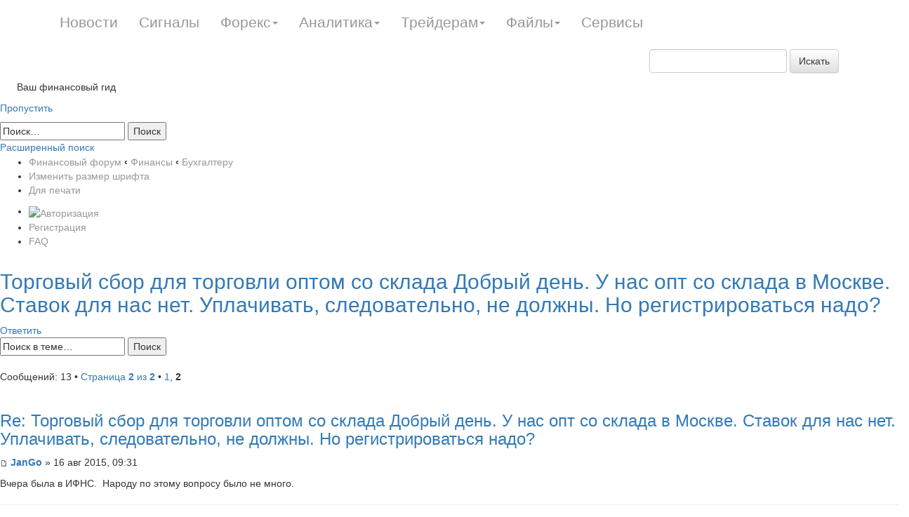

--- FILE ---
content_type: text/html; charset=UTF-8
request_url: http://mail.mining-enc.ru/forum/viewtopic.php?f=7&t=72&sid=7e736be0a3e0dd18973029619fc7040f&start=10
body_size: 7877
content:
<!DOCTYPE html PUBLIC "-//W3C//DTD XHTML 1.0 Strict//EN" "http://www.w3.org/TR/xhtml1/DTD/xhtml1-strict.dtd">
<html xmlns="http://www.w3.org/1999/xhtml" dir="ltr" lang="ru-ru" xml:lang="ru-ru">
<head>



<meta name="viewport" content="width=device-width; initial-scale=1.0">

<link rel="stylesheet" href="/css/bootstrap.min.css">
<link rel="stylesheet" href="/css/bootstrap-theme.min.css">
<style>
.navbar-fixed-top {
    background: rgba(0, 0, 0, 0) -moz-linear-gradient(center top , #616161 0%, #2e2e2e 50%, #010101 51%, #010101 100%) repeat scroll 0 0;
    height: 30px;
    min-height: 65px;
}
.navbar-nav > li > a {
    line-height: 20px;
    color: #979797;
    padding-bottom: 20px;
    padding-top: 22px;
    font-size: 1.5em;
}

.navbar a {
    color: #979797;
}
</style>
<script type="text/javascript" src="//yandex.st/jquery/2.0.3/jquery.min.js" charset="UTF-8"><</script>
<script src="/js/bootstrap.min.js"></script>




<meta http-equiv="content-type" content="text/html; charset=UTF-8" />
<meta http-equiv="content-style-type" content="text/css" />
<meta http-equiv="content-language" content="ru-ru" />

<meta http-equiv="X-UA-Compatible" content="IE=EmulateIE7; IE=EmulateIE9" />

<title>Торговый сбор для торговли оптом со склада
Добрый день. У нас опт со склада в Москве. Ставок для нас нет. Уплачивать, следовательно, не должны. Но регистрироваться надо? - Страница 2 - Финансовый форум</title>



<!--
	phpBB style name: prosilver
	Based on style:   prosilver (this is the default phpBB3 style)
	Original author:  Tom Beddard ( http://www.subBlue.com/ )
	Modified by:
-->

<script type="text/javascript">
// <![CDATA[
	var jump_page = 'Введите номер страницы, на которую Вы хотели бы перейти:';
	var on_page = '2';
	var per_page = '10';
	var base_url = './viewtopic.php?f=7&amp;t=72&amp;sid=574edb279e77553bb181a951778660ef';
	var style_cookie = 'phpBBstyle';
	var style_cookie_settings = '; path=/forum/; domain=artextrade.ru';
	var onload_functions = new Array();
	var onunload_functions = new Array();
  	// www.phpBB-SEO.com SEO TOOLKIT BEGIN
	var seo_delim_start = '-';
	var seo_static_pagination = 'page';
	var seo_ext_pagination = '.html';
	var seo_external = false;
	var seo_external_sub = false;
	var seo_ext_classes = false;
	var seo_hashfix = false;
	// www.phpBB-SEO.com SEO TOOLKIT END
	

	/**
	* Find a member
	*/
	function find_username(url)
	{
		popup(url, 760, 570, '_usersearch');
		return false;
	}

	/**
	* New function for handling multiple calls to window.onload and window.unload by pentapenguin
	*/
	window.onload = function()
	{
		for (var i = 0; i < onload_functions.length; i++)
		{
			eval(onload_functions[i]);
		}
	}

	window.onunload = function()
	{
		for (var i = 0; i < onunload_functions.length; i++)
		{
			eval(onunload_functions[i]);
		}
	}

// ]]>
</script>
<script type="text/javascript" src="http://mail.mining-enc.ru/forum/styles/prosilver/template/styleswitcher.js"></script>
<script type="text/javascript" src="http://mail.mining-enc.ru/forum/styles/prosilver/template/forum_fn.js"></script>
<!-- Loginza widget JavaScript -->
<script src="http://s1.loginza.ru/js/widget.js" type="text/javascript"></script>
<link href="http://mail.mining-enc.ru/forum/styles/prosilver/theme/print.css" rel="stylesheet" type="text/css" media="print" title="printonly" />
<link href="./style.php?id=1&amp;lang=ru&amp;sid=574edb279e77553bb181a951778660ef" rel="stylesheet" type="text/css" media="screen, projection" />

<link href="http://mail.mining-enc.ru/forum/styles/prosilver/theme/normal.css" rel="stylesheet" type="text/css" title="A" />
<link href="http://mail.mining-enc.ru/forum/styles/prosilver/theme/medium.css" rel="alternate stylesheet" type="text/css" title="A+" />
<link href="http://mail.mining-enc.ru/forum/styles/prosilver/theme/large.css" rel="alternate stylesheet" type="text/css" title="A++" />




<style>
#wrap
{
	padding-top: 50px;
}
</style>

</head>

<body id="phpbb" class="section-viewtopic ltr">




		<div class="navbar navbar-fixed-top" role="navigation">
			<div class="container">
				<div class="navbar-header">
					<button type="button" class="navbar-toggle collapsed" data-toggle="collapse" data-target=".navbar-collapse">
						<span class="sr-only">Toggle navigation</span>
						<span class="icon-bar"></span>
						<span class="icon-bar"></span>
						<span class="icon-bar"></span>
					</button>

				</div>
				<div class="collapse navbar-collapse">


<ul class="nav navbar-nav"><li><a href="/news/">Новости</a></li><li><a href="/inform/">Сигналы</a></li><li class="dropdown"><a  class="dropdown-toggle" data-toggle="dropdown">Форекс<span class="caret"></span></a><ul class="dropdown-menu" role="menu"><li><a href="/clauses/stati/">Статьи</a></li><li><a href="/clauses/video/">Видео</a></li><li><a href="/clauses/slovar/">Словарь</a></li></ul></li><li class="dropdown"><a  class="dropdown-toggle" data-toggle="dropdown">Аналитика<span class="caret"></span></a><ul class="dropdown-menu" role="menu"><li><a href="/analitika/tech/">Технический анализ</a></li><li><a href="/analitika/econom/">Экономический анализ</a></li><li><a href="/analitika/cy/">Прогноз валюты</a></li></ul></li><li class="dropdown"><a  class="dropdown-toggle" data-toggle="dropdown">Трейдерам<span class="caret"></span></a><ul class="dropdown-menu" role="menu"><li><a href="/trade/strategy/">Стратегии</a></li><li><a href="/trade/quotes/">Котировки валют</a></li></ul></li><li class="dropdown"><a  class="dropdown-toggle" data-toggle="dropdown">Файлы<span class="caret"></span></a><ul class="dropdown-menu" role="menu"><li><a href="/files/indicators/">Индикаторы для форекс</a></li><li><a href="/files/advisors/">Советники для форекс</a></li><li><a href="/files/books/">Книги</a></li></ul></li><li><a href="/trade/services/">Сервисы</a></li></ul>

<div class="pull-right">


	<form action="/gsearch/" role="search" class="navbar-form navbar-left" method="get" id="search">
	<div class="search-input form-group">
	<input type="hidden" name="module" value="search">
	
	<input id="textbox" class="form-control" type="text" name="q" placeholder="">
	<button type="submit" class="btn btn-default">Искать</button>
	</div>
	</form><div class="js_search_result search_result"></div> 
</div>

				</div><!--/.nav-collapse -->
			</div>
		</div>  



<div id="wrap">
	<a id="top" name="top" accesskey="t"></a>
	<div id="page-header">
		<div class="headerbar">
			<div class="inner"><span class="corners-top"><span></span></span>

			<div id="site-description">
				 
				<a  href="/forum/"><img title="ArtexTrade" alt="ArtexTrade" src="/img/site-logo.png"></a>
				<p>&nbsp;&nbsp;&nbsp;&nbsp;&nbsp;&nbsp;Ваш финансовый гид</p>
				<p class="skiplink"><a href="#start_here">Пропустить</a></p>
			</div>

		
			<div id="search-box">
				<form action="./search.php?sid=574edb279e77553bb181a951778660ef" method="post" id="search">
				<fieldset>
					<input name="keywords" id="keywords" type="text" maxlength="128" title="Ключевые слова" class="inputbox search" value="Поиск…" onclick="if(this.value=='Поиск…')this.value='';" onblur="if(this.value=='')this.value='Поиск…';" />
					<input class="button2" value="Поиск" type="submit" /><br />
					<a href="./search.php?sid=574edb279e77553bb181a951778660ef" title="Параметры расширенного поиска">Расширенный поиск</a> 
				</fieldset>
				</form>
			</div>
		

			<span class="corners-bottom"><span></span></span></div>
		</div>

		<div class="navbar">
			<div class="inner"><span class="corners-top"><span></span></span>

			<ul class="linklist navlinks">
				<li class="icon-home"><a href="./?sid=574edb279e77553bb181a951778660ef" accesskey="h">Финансовый форум</a>  <strong>&#8249;</strong> <a href="./viewforum.php?f=4&amp;sid=574edb279e77553bb181a951778660ef">Финансы</a> <strong>&#8249;</strong> <a href="./viewforum.php?f=7&amp;sid=574edb279e77553bb181a951778660ef">Бухгалтеру</a></li>

				<li class="rightside"><a href="#" onclick="fontsizeup(); return false;" onkeypress="return fontsizeup(event);" class="fontsize" title="Изменить размер шрифта">Изменить размер шрифта</a></li>

				<li class="rightside"><a href="./viewtopic.php?f=7&amp;t=72&amp;start=10&amp;view=print&amp;sid=574edb279e77553bb181a951778660ef" title="Для печати" accesskey="p" class="print">Для печати</a></li>
			</ul>

			

			<ul class="linklist rightside">
				
						<li><a href="https://loginza.ru/api/widget?token_url=http%3A%2F%2Fmail.mining-enc.ru%2Fforum%2Fucp.php%3Fmode%3Dregister%26amp%3Bsid%3D574edb279e77553bb181a951778660ef" title="Войти через аккаунт соц. сети или OpenID" accesskey="x" class="loginza"><img src="http://s1.loginza.ru/img/sign_in_button_gray.gif" alt="Авторизация" align="top" border="0" style="margin-top:3px;"/></a></li>
					<li class="icon-register"><a href="./ucp.php?mode=register&amp;sid=574edb279e77553bb181a951778660ef">Регистрация</a></li>
				<li class="icon-faq"><a href="./faq.php?sid=574edb279e77553bb181a951778660ef" title="Часто задаваемые вопросы">FAQ</a></li>
			</ul>

			<span class="corners-bottom"><span></span></span></div>
		</div>

	</div>

	<a name="start_here"></a>
	<div id="page-body">
		
<h2><a href="./viewtopic.php?f=7&amp;t=72&amp;start=10&amp;sid=574edb279e77553bb181a951778660ef">Торговый сбор для торговли оптом со склада
Добрый день. У нас опт со склада в Москве. Ставок для нас нет. Уплачивать, следовательно, не должны. Но регистрироваться надо?</a></h2>
<!-- NOTE: remove the style="display: none" when you want to have the forum description on the topic body --><div style="display: none !important;">Весь спектр вопросов связанных с бухгалтерским учетом, формами отчетности.<br /></div>

<div class="topic-actions">

	<div class="buttons">
	
		<div class="reply-icon"><a href="./posting.php?mode=reply&amp;f=7&amp;t=72&amp;sid=574edb279e77553bb181a951778660ef" title="Ответить"><span></span>Ответить</a></div>
	
	</div>

	
		<div class="search-box">
			<form method="post" id="topic-search" action="./search.php?t=72&amp;sid=574edb279e77553bb181a951778660ef">
			<fieldset>
				<input class="inputbox search tiny"  type="text" name="keywords" id="search_keywords" size="20" value="Поиск в теме…" onclick="if(this.value=='Поиск в теме…')this.value='';" onblur="if(this.value=='')this.value='Поиск в теме…';" />
				<input class="button2" type="submit" value="Поиск" />
				<input type="hidden" value="72" name="t" />
				<input type="hidden" value="msgonly" name="sf" />
			</fieldset>
			</form>
		</div>
	
		<div class="pagination">
			Сообщений: 13
			 &bull; <a href="#" onclick="jumpto(); return false;" title="Перейти на страницу…">Страница <strong>2</strong> из <strong>2</strong></a> &bull; <span><a href="./viewtopic.php?f=7&amp;t=72&amp;sid=574edb279e77553bb181a951778660ef">1</a><span class="page-sep">, </span><strong>2</strong></span>
		</div>
	

</div>
<div class="clear"></div>


<center></center>

	<div id="p2181" class="post bg2">
		<div class="inner"><span class="corners-top"><span></span></span>

		<div class="postbody">
			

			<h3 class="first"><a href="./viewtopic.php?f=7&amp;t=72&amp;start=10&amp;sid=574edb279e77553bb181a951778660ef#p2181">Re: Торговый сбор для торговли оптом со склада
Добрый день. У нас опт со склада в Москве. Ставок для нас нет. Уплачивать, следовательно, не должны. Но регистрироваться надо?</a></h3>
			<p class="author"><a href="./viewtopic.php?p=2181&amp;sid=574edb279e77553bb181a951778660ef#p2181"><img src="http://mail.mining-enc.ru/forum/styles/prosilver/imageset/icon_post_target.gif" width="11" height="9" alt="Сообщение" title="Сообщение" /></a> <strong><a href="./memberlist.php?mode=viewprofile&amp;u=681&amp;sid=574edb279e77553bb181a951778660ef">JanGo</a></strong> &raquo; 16 авг 2015, 09:31 </p>

			

			<div class="content">Вчера была в ИФНС. &nbsp;Народу по этому вопросу было не много.</div>

			
	<hr />
	<div class="content">
			<dl class="postbody">
				<dt> 
						
				</dt>
			</dl>
				
	</div>
	

		</div>

		
			<dl class="postprofile" id="profile2181">
			<dt>
				<a href="./memberlist.php?mode=viewprofile&amp;u=681&amp;sid=574edb279e77553bb181a951778660ef"><img src="./download/file.php?avatar=681_1437991897.jpg" width="128" height="128" alt="Аватар пользователя" /></a><br />
				<a href="./memberlist.php?mode=viewprofile&amp;u=681&amp;sid=574edb279e77553bb181a951778660ef">JanGo</a>
			</dt>

			

		<dd>&nbsp;</dd>

		<dd><strong>Сообщений:</strong> 5</dd><dd><strong>Зарегистрирован:</strong> 01 июл 2015, 04:00</dd>

		</dl>
	

		<div class="back2top"><a href="./viewtopic.php?f=7&amp;t=72&amp;start=10&amp;sid=574edb279e77553bb181a951778660ef#wrap" class="top" title="Вернуться наверх">Вернуться наверх</a></div>

		<span class="corners-bottom"><span></span></span></div>
	</div>

	<hr class="divider" />

	<div id="p2182" class="post bg1">
		<div class="inner"><span class="corners-top"><span></span></span>

		<div class="postbody">
			

			<h3 ><a href="./viewtopic.php?f=7&amp;t=72&amp;start=10&amp;sid=574edb279e77553bb181a951778660ef#p2182">Re: Торговый сбор для торговли оптом со склада
Добрый день. У нас опт со склада в Москве. Ставок для нас нет. Уплачивать, следовательно, не должны. Но регистрироваться надо?</a></h3>
			<p class="author"><a href="./viewtopic.php?p=2182&amp;sid=574edb279e77553bb181a951778660ef#p2182"><img src="http://mail.mining-enc.ru/forum/styles/prosilver/imageset/icon_post_target.gif" width="11" height="9" alt="Сообщение" title="Сообщение" /></a> <strong><a href="./memberlist.php?mode=viewprofile&amp;u=648&amp;sid=574edb279e77553bb181a951778660ef">Dmitry_Alekseevich</a></strong> &raquo; 16 авг 2015, 09:33 </p>

			

			<div class="content">ну может и правда, завтра попробовать подъехать. Спасибо вам за участие</div>

			
	<hr />
	<div class="content">
			<dl class="postbody">
				<dt> 
						
				</dt>
			</dl>
				
	</div>
	

		</div>

		
			<dl class="postprofile" id="profile2182">
			<dt>
				<a href="./memberlist.php?mode=viewprofile&amp;u=648&amp;sid=574edb279e77553bb181a951778660ef"><img src="./download/file.php?avatar=648_1437991585.jpg" width="110" height="110" alt="Аватар пользователя" /></a><br />
				<a href="./memberlist.php?mode=viewprofile&amp;u=648&amp;sid=574edb279e77553bb181a951778660ef">Dmitry_Alekseevich</a>
			</dt>

			

		<dd>&nbsp;</dd>

		<dd><strong>Сообщений:</strong> 11</dd><dd><strong>Зарегистрирован:</strong> 29 мар 2015, 08:08</dd>

		</dl>
	

		<div class="back2top"><a href="./viewtopic.php?f=7&amp;t=72&amp;start=10&amp;sid=574edb279e77553bb181a951778660ef#wrap" class="top" title="Вернуться наверх">Вернуться наверх</a></div>

		<span class="corners-bottom"><span></span></span></div>
	</div>

	<hr class="divider" />

	<div id="p2183" class="post bg2">
		<div class="inner"><span class="corners-top"><span></span></span>

		<div class="postbody">
			

			<h3 ><a href="./viewtopic.php?f=7&amp;t=72&amp;start=10&amp;sid=574edb279e77553bb181a951778660ef#p2183">Re: Торговый сбор для торговли оптом со склада
Добрый день. У нас опт со склада в Москве. Ставок для нас нет. Уплачивать, следовательно, не должны. Но регистрироваться надо?</a></h3>
			<p class="author"><a href="./viewtopic.php?p=2183&amp;sid=574edb279e77553bb181a951778660ef#p2183"><img src="http://mail.mining-enc.ru/forum/styles/prosilver/imageset/icon_post_target.gif" width="11" height="9" alt="Сообщение" title="Сообщение" /></a> <strong><a href="./memberlist.php?mode=viewprofile&amp;u=681&amp;sid=574edb279e77553bb181a951778660ef">JanGo</a></strong> &raquo; 16 авг 2015, 11:26 </p>

			

			<div class="content">В Главбухе есть такая группа в ОК</div>

			
	<hr />
	<div class="content">
			<dl class="postbody">
				<dt> 
						
				</dt>
			</dl>
				
	</div>
	

		</div>

		
			<dl class="postprofile" id="profile2183">
			<dt>
				<a href="./memberlist.php?mode=viewprofile&amp;u=681&amp;sid=574edb279e77553bb181a951778660ef"><img src="./download/file.php?avatar=681_1437991897.jpg" width="128" height="128" alt="Аватар пользователя" /></a><br />
				<a href="./memberlist.php?mode=viewprofile&amp;u=681&amp;sid=574edb279e77553bb181a951778660ef">JanGo</a>
			</dt>

			

		<dd>&nbsp;</dd>

		<dd><strong>Сообщений:</strong> 5</dd><dd><strong>Зарегистрирован:</strong> 01 июл 2015, 04:00</dd>

		</dl>
	

		<div class="back2top"><a href="./viewtopic.php?f=7&amp;t=72&amp;start=10&amp;sid=574edb279e77553bb181a951778660ef#wrap" class="top" title="Вернуться наверх">Вернуться наверх</a></div>

		<span class="corners-bottom"><span></span></span></div>
	</div>

	<hr class="divider" />

	<form id="viewtopic" method="post" action="./viewtopic.php?f=7&amp;t=72&amp;start=10&amp;sid=574edb279e77553bb181a951778660ef">

	<fieldset class="display-options" style="margin-top: 0; ">
		<a href="./viewtopic.php?f=7&amp;t=72&amp;sid=574edb279e77553bb181a951778660ef&amp;start=0" class="left-box left">Пред.</a>
		<label>Показать сообщения за: <select name="st" id="st"><option value="0" selected="selected">Все сообщения</option><option value="1">1 день</option><option value="7">7 дней</option><option value="14">2 недели</option><option value="30">1 месяц</option><option value="90">3 месяца</option><option value="180">6 месяцев</option><option value="365">1 год</option></select></label>
		<label>Сортировать по: <select name="sk" id="sk"><option value="a">Автор</option><option value="t" selected="selected">Время размещения</option><option value="s">Заголовок</option></select></label> <label><select name="sd" id="sd"><option value="a" selected="selected">по возрастанию</option><option value="d">по убыванию</option></select> <input type="submit" name="sort" value="Перейти" class="button2" /></label>
		
	</fieldset>

	</form>
	<hr />


<div class="topic-actions">
	<div class="buttons">
	
		<div class="reply-icon"><a href="./posting.php?mode=reply&amp;f=7&amp;t=72&amp;sid=574edb279e77553bb181a951778660ef" title="Ответить"><span></span>Ответить</a></div>
	
	</div>

	
		<div class="pagination">
			Сообщений: 13
			 &bull; <a href="#" onclick="jumpto(); return false;" title="Перейти на страницу…">Страница <strong>2</strong> из <strong>2</strong></a> &bull; <span><a href="./viewtopic.php?f=7&amp;t=72&amp;sid=574edb279e77553bb181a951778660ef">1</a><span class="page-sep">, </span><strong>2</strong></span>
		</div>
	
</div>


<div class="forumbg">
	<div class="inner"><span class="corners-top"><span></span></span>
	<ul class="topiclist">
		<li class="header">
			<dl class="icon">
				<dt>Похожие темы</dt>
				<dd class="posts">Ответов</dd>
				<dd class="views">Просмотров</dd>
				<dd class="lastpost"><span>Последнее сообщение</span></dd>
			</dl>
		</li>
	</ul>
	<ul class="topiclist topics">
	
		<li class="row bg1">
			<dl class="icon" style="background-image: url(http://mail.mining-enc.ru/forum/styles/prosilver/imageset/topic_read.gif); background-repeat: no-repeat;">
				<dt >
					<a href="viewtopic.php?f=6&amp;t=142&amp;sid=574edb279e77553bb181a951778660ef" class="topictitle">Какие прогнозы на ГО после Нового года, говорят, что страхование с обязательного переходит в добровольный вид. А технический контроль вводят обязательным для всех???</a><br />
					
					Автор <a href="memberlist.php?mode=viewprofile&amp;u=886&amp;sid=574edb279e77553bb181a951778660ef&amp;sid=574edb279e77553bb181a951778660ef" target="_blank">Petrovvv</a>&nbsp;в форуме <a href="viewforum.php?f=6&amp;sid=574edb279e77553bb181a951778660ef" target="_blank">О страховании</a>
				</dt>
				<dd class="posts">8</dd>
				<dd class="views">225316</dd>
				<dd class="lastpost"><span>
					Автор <a href="memberlist.php?mode=viewprofile&amp;u=888&amp;sid=574edb279e77553bb181a951778660ef&amp;sid=574edb279e77553bb181a951778660ef" target="_blank">infair</a>
					<a href="viewtopic.php?p=3182&amp;sid=574edb279e77553bb181a951778660ef#p3182" target="_blank"><img src="http://mail.mining-enc.ru/forum/styles/prosilver/imageset/icon_topic_latest.gif" width="11" height="9" alt="Перейти к последнему сообщению" title="Перейти к последнему сообщению" /></a> <br /> 31 авг 2015, 18:15<br /> </span>
				</dd>
			</dl>
		</li>
	
		<li class="row bg2">
			<dl class="icon" style="background-image: url(http://mail.mining-enc.ru/forum/styles/prosilver/imageset/topic_read.gif); background-repeat: no-repeat;">
				<dt >
					<a href="viewtopic.php?f=9&amp;t=135&amp;sid=574edb279e77553bb181a951778660ef" class="topictitle">Выгодное досрочное погашение кредита.Консультирую!</a><br />
					<strong class="pagination"><span><a href="viewtopic.php?f=9&amp;t=135&amp;sid=574edb279e77553bb181a951778660ef">1</a><span class="page-sep">, </span><a href="viewtopic.php?f=9&amp;t=135&amp;sid=574edb279e77553bb181a951778660ef&amp;start=10">2</a></span></strong>
					Автор <a href="memberlist.php?mode=viewprofile&amp;u=877&amp;sid=574edb279e77553bb181a951778660ef&amp;sid=574edb279e77553bb181a951778660ef" target="_blank">KlaYs</a>&nbsp;в форуме <a href="viewforum.php?f=9&amp;sid=574edb279e77553bb181a951778660ef" target="_blank">Банкирам</a>
				</dt>
				<dd class="posts">15</dd>
				<dd class="views">332859</dd>
				<dd class="lastpost"><span>
					Автор <a href="memberlist.php?mode=viewprofile&amp;u=867&amp;sid=574edb279e77553bb181a951778660ef&amp;sid=574edb279e77553bb181a951778660ef" target="_blank">syschel</a>
					<a href="viewtopic.php?p=3149&amp;sid=574edb279e77553bb181a951778660ef#p3149" target="_blank"><img src="http://mail.mining-enc.ru/forum/styles/prosilver/imageset/icon_topic_latest.gif" width="11" height="9" alt="Перейти к последнему сообщению" title="Перейти к последнему сообщению" /></a> <br /> 03 сен 2015, 20:06<br /> </span>
				</dd>
			</dl>
		</li>
	
		<li class="row bg1">
			<dl class="icon" style="background-image: url(http://mail.mining-enc.ru/forum/styles/prosilver/imageset/topic_read.gif); background-repeat: no-repeat;">
				<dt >
					<a href="viewtopic.php?f=8&amp;t=111&amp;sid=574edb279e77553bb181a951778660ef" class="topictitle">Считается ли порванная платежная ведомость по заработной плате с подписью сотрудника официально подтверждающей расход?</a><br />
					
					Автор <a href="memberlist.php?mode=viewprofile&amp;u=811&amp;sid=574edb279e77553bb181a951778660ef&amp;sid=574edb279e77553bb181a951778660ef" target="_blank">inwmu</a>&nbsp;в форуме <a href="viewforum.php?f=8&amp;sid=574edb279e77553bb181a951778660ef" target="_blank">Юристам</a>
				</dt>
				<dd class="posts">7</dd>
				<dd class="views">264947</dd>
				<dd class="lastpost"><span>
					Автор <a href="memberlist.php?mode=viewprofile&amp;u=813&amp;sid=574edb279e77553bb181a951778660ef&amp;sid=574edb279e77553bb181a951778660ef" target="_blank">stervoz</a>
					<a href="viewtopic.php?p=2994&amp;sid=574edb279e77553bb181a951778660ef#p2994" target="_blank"><img src="http://mail.mining-enc.ru/forum/styles/prosilver/imageset/icon_topic_latest.gif" width="11" height="9" alt="Перейти к последнему сообщению" title="Перейти к последнему сообщению" /></a> <br /> 20 авг 2015, 03:11<br /> </span>
				</dd>
			</dl>
		</li>
	
		<li class="row bg2">
			<dl class="icon" style="background-image: url(http://mail.mining-enc.ru/forum/styles/prosilver/imageset/topic_read.gif); background-repeat: no-repeat;">
				<dt >
					<a href="viewtopic.php?f=7&amp;t=92&amp;sid=574edb279e77553bb181a951778660ef" class="topictitle">Когда начнем отчитываться по ндфл квартального?</a><br />
					<strong class="pagination"><span><a href="viewtopic.php?f=7&amp;t=92&amp;sid=574edb279e77553bb181a951778660ef">1</a><span class="page-sep">, </span><a href="viewtopic.php?f=7&amp;t=92&amp;sid=574edb279e77553bb181a951778660ef&amp;start=10">2</a></span></strong>
					Автор <a href="memberlist.php?mode=viewprofile&amp;u=761&amp;sid=574edb279e77553bb181a951778660ef&amp;sid=574edb279e77553bb181a951778660ef" target="_blank">Сан Саныч</a>&nbsp;в форуме <a href="viewforum.php?f=7&amp;sid=574edb279e77553bb181a951778660ef" target="_blank">Бухгалтеру</a>
				</dt>
				<dd class="posts">15</dd>
				<dd class="views">475476</dd>
				<dd class="lastpost"><span>
					Автор <a href="memberlist.php?mode=viewprofile&amp;u=624&amp;sid=574edb279e77553bb181a951778660ef&amp;sid=574edb279e77553bb181a951778660ef" target="_blank">daxx</a>
					<a href="viewtopic.php?p=2757&amp;sid=574edb279e77553bb181a951778660ef#p2757" target="_blank"><img src="http://mail.mining-enc.ru/forum/styles/prosilver/imageset/icon_topic_latest.gif" width="11" height="9" alt="Перейти к последнему сообщению" title="Перейти к последнему сообщению" /></a> <br /> 07 окт 2015, 21:21<br /> </span>
				</dd>
			</dl>
		</li>
	
		<li class="row bg1">
			<dl class="icon" style="background-image: url(http://mail.mining-enc.ru/forum/styles/prosilver/imageset/topic_read.gif); background-repeat: no-repeat;">
				<dt >
					<a href="viewtopic.php?f=7&amp;t=74&amp;sid=574edb279e77553bb181a951778660ef" class="topictitle">Здравствуйте! ООО на ЕНВД (магазин - розничная торговля продуктами, пивом и алкоголем)можем ли мы установить аппарат чтобы покупатель рассчитывался с нами карточкой?</a><br />
					<strong class="pagination"><span><a href="viewtopic.php?f=7&amp;t=74&amp;sid=574edb279e77553bb181a951778660ef">1</a><span class="page-sep">, </span><a href="viewtopic.php?f=7&amp;t=74&amp;sid=574edb279e77553bb181a951778660ef&amp;start=10">2</a></span></strong>
					Автор <a href="memberlist.php?mode=viewprofile&amp;u=689&amp;sid=574edb279e77553bb181a951778660ef&amp;sid=574edb279e77553bb181a951778660ef" target="_blank">Виргиния </a>&nbsp;в форуме <a href="viewforum.php?f=7&amp;sid=574edb279e77553bb181a951778660ef" target="_blank">Бухгалтеру</a>
				</dt>
				<dd class="posts">13</dd>
				<dd class="views">362749</dd>
				<dd class="lastpost"><span>
					Автор <a href="memberlist.php?mode=viewprofile&amp;u=692&amp;sid=574edb279e77553bb181a951778660ef&amp;sid=574edb279e77553bb181a951778660ef" target="_blank">shade2</a>
					<a href="viewtopic.php?p=2210&amp;sid=574edb279e77553bb181a951778660ef#p2210" target="_blank"><img src="http://mail.mining-enc.ru/forum/styles/prosilver/imageset/icon_topic_latest.gif" width="11" height="9" alt="Перейти к последнему сообщению" title="Перейти к последнему сообщению" /></a> <br /> 16 авг 2015, 05:03<br /> </span>
				</dd>
			</dl>
		</li>
	
	</ul>
	<span class="corners-bottom"><span></span></span></div>
</div>

	<p></p><p><a href="./viewforum.php?f=7&amp;sid=574edb279e77553bb181a951778660ef" class="left-box left" accesskey="r">Вернуться в Бухгалтеру</a></p>

	<form method="post" id="jumpbox" action="./viewforum.php?sid=574edb279e77553bb181a951778660ef" onsubmit="if(document.jumpbox.f.value == -1){return false;}">

	
		<fieldset class="jumpbox">
	
			<label for="f" accesskey="j">Перейти:</label>
			<select name="f" id="f" onchange="if(this.options[this.selectedIndex].value != -1){ document.forms['jumpbox'].submit() }">
			
				<option value="-1">выберите форум</option>
			<option value="-1">------------------</option>
				<option value="4">Финансы</option>
			
				<option value="5">&nbsp; &nbsp;Трейдерам</option>
			
				<option value="6">&nbsp; &nbsp;О страховании</option>
			
				<option value="7" selected="selected">&nbsp; &nbsp;Бухгалтеру</option>
			
				<option value="8">&nbsp; &nbsp;Юристам</option>
			
				<option value="9">&nbsp; &nbsp;Банкирам</option>
			
				<option value="10">&nbsp; &nbsp;О недвижимости</option>
			
				<option value="11">&nbsp; &nbsp;Заработок в интернете</option>
			
				<option value="12">&nbsp; &nbsp;Инвестиции</option>
			
				<option value="16">&nbsp; &nbsp;Общие вопросы</option>
			
				<option value="13">Свободное общение</option>
			
				<option value="14">&nbsp; &nbsp;Объявления</option>
			
				<option value="15">&nbsp; &nbsp;Беседка</option>
			
			</select>
			<input type="submit" value="Перейти" class="button2" />
		</fieldset>
	</form>


	<h3>Кто сейчас на форуме</h3>
	<p>Сейчас этот форум просматривают: нет зарегистрированных пользователей и гости: 78</p>
</div>

<div id="page-footer">

	<div class="navbar">
		<div class="inner"><span class="corners-top"><span></span></span>

		<ul class="linklist">
			<li class="icon-home"><a href="./?sid=574edb279e77553bb181a951778660ef" accesskey="h">Финансовый форум</a></li>
				
			<li class="rightside"><a href="./memberlist.php?mode=leaders&amp;sid=574edb279e77553bb181a951778660ef">Наша команда</a> &bull; <a href="./ucp.php?mode=delete_cookies&amp;sid=574edb279e77553bb181a951778660ef">Удалить cookies форума</a> &bull; Часовой пояс: UTC </li>
		</ul>

		<span class="corners-bottom"><span></span></span></div>
	</div>



	<div class="copyright"><noindex>Powered by phpBB


		
	</div>
</div>

</div>

<div>
	<a id="bottom" name="bottom" accesskey="z"></a>
	
</div>


<script type="text/javascript" src="http://code.jquery.com/jquery.min.js"></script>
<script type="text/javascript">
$(document).ready(function(){
  $('.plink').each(function(){
    $(this).replaceWith('<a href="'+$(this).data('u')+'" target="_blank" class="link">'+$(this).html()+'</a>')
  })
})
</script>


<script type="text/javascript"><!--
new Image().src = "//counter.yadro.ru/hit?r"+
escape(document.referrer)+((typeof(screen)=="undefined")?"":
";s"+screen.width+"*"+screen.height+"*"+(screen.colorDepth?
screen.colorDepth:screen.pixelDepth))+";u"+escape(document.URL)+
";h"+escape(document.title.substring(0,80))+
";"+Math.random();//--></script><!--/LiveInternet-->


<script type="text/javascript">
    (function (d, w, c) {
        (w[c] = w[c] || []).push(function() {
            try {
                w.yaCounter31993341 = new Ya.Metrika({
                    id:31993341,
                    clickmap:true,
                    trackLinks:true,
                    accurateTrackBounce:true,
                    webvisor:true
                });
            } catch(e) { }
        });

        var n = d.getElementsByTagName("script")[0],
            s = d.createElement("script"),
            f = function () { n.parentNode.insertBefore(s, n); };
        s.type = "text/javascript";
        s.async = true;
        s.src = "https://mc.yandex.ru/metrika/watch.js";

        if (w.opera == "[object Opera]") {
            d.addEventListener("DOMContentLoaded", f, false);
        } else { f(); }
    })(document, window, "yandex_metrika_callbacks");
</script>
<noscript><div><img src="https://mc.yandex.ru/watch/31993341" style="position:absolute; left:-9999px;" alt="" /></div></noscript>

</body>
</html>